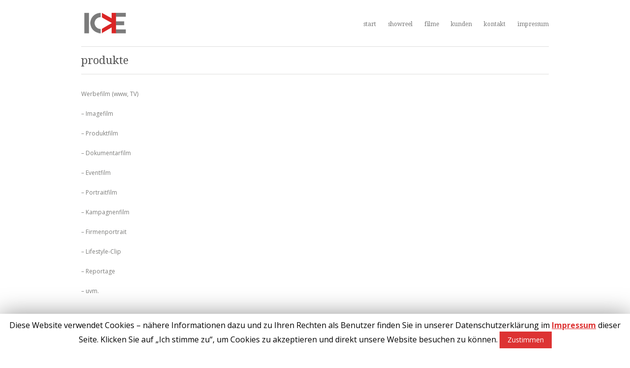

--- FILE ---
content_type: text/html; charset=UTF-8
request_url: http://ickefilm.de/home/162-2/
body_size: 19744
content:
<!DOCTYPE html>
<html lang="de">

<head>
	<meta http-equiv="Content-Type" content="text/html; charset=UTF-8" />
	<title>ICKEfilm  &raquo; produkte</title>
	<meta name="viewport" content="width=device-width, initial-scale = 1.0, maximum-scale=1.0, user-scalable=no" />
	<link rel="stylesheet" type="text/css" href="http://fonts.googleapis.com/css?family=Droid+Sans:regular,bold" />
	<link rel="stylesheet" type="text/css" href="http://fonts.googleapis.com/css?family=Droid+Serif:regular,bold" />
							<link rel="stylesheet" type="text/css" href="http://fonts.googleapis.com/css?family=Raleway:regular,italic,bold,bolditalic" />
				<link rel="stylesheet" type="text/css" href="http://fonts.googleapis.com/css?family=Open+Sans:regular,italic,bold,bolditalic" />
				<link rel="stylesheet" type="text/css" href="http://fonts.googleapis.com/css?family=Codystar:regular,italic,bold,bolditalic" />
				<link rel="stylesheet" type="text/css" href="http://fonts.googleapis.com/css?family=Raleway:regular,italic,bold,bolditalic" />
	
	<link rel="alternate" type="application/rss+xml" title="ICKEfilm RSS Feed" href="http://ickefilm.de/feed/" />
	<link rel="alternate" type="application/atom+xml" title="ICKEfilm Atom Feed" href="http://ickefilm.de/feed/atom/" />
	<link rel="pingback" href="http://ickefilm.de/wordpress/xmlrpc.php" />

			<link rel="shortcut icon" href="http://ickefilm.de/wordpress/wp-content/uploads/2015/04/ICKE_favicon.jpg" />
	
	
	<link rel='dns-prefetch' href='//vjs.zencdn.net' />
<link rel='dns-prefetch' href='//s.w.org' />
		<script type="text/javascript">
			window._wpemojiSettings = {"baseUrl":"https:\/\/s.w.org\/images\/core\/emoji\/11\/72x72\/","ext":".png","svgUrl":"https:\/\/s.w.org\/images\/core\/emoji\/11\/svg\/","svgExt":".svg","source":{"concatemoji":"http:\/\/ickefilm.de\/wordpress\/wp-includes\/js\/wp-emoji-release.min.js?ver=5.0.22"}};
			!function(e,a,t){var n,r,o,i=a.createElement("canvas"),p=i.getContext&&i.getContext("2d");function s(e,t){var a=String.fromCharCode;p.clearRect(0,0,i.width,i.height),p.fillText(a.apply(this,e),0,0);e=i.toDataURL();return p.clearRect(0,0,i.width,i.height),p.fillText(a.apply(this,t),0,0),e===i.toDataURL()}function c(e){var t=a.createElement("script");t.src=e,t.defer=t.type="text/javascript",a.getElementsByTagName("head")[0].appendChild(t)}for(o=Array("flag","emoji"),t.supports={everything:!0,everythingExceptFlag:!0},r=0;r<o.length;r++)t.supports[o[r]]=function(e){if(!p||!p.fillText)return!1;switch(p.textBaseline="top",p.font="600 32px Arial",e){case"flag":return s([55356,56826,55356,56819],[55356,56826,8203,55356,56819])?!1:!s([55356,57332,56128,56423,56128,56418,56128,56421,56128,56430,56128,56423,56128,56447],[55356,57332,8203,56128,56423,8203,56128,56418,8203,56128,56421,8203,56128,56430,8203,56128,56423,8203,56128,56447]);case"emoji":return!s([55358,56760,9792,65039],[55358,56760,8203,9792,65039])}return!1}(o[r]),t.supports.everything=t.supports.everything&&t.supports[o[r]],"flag"!==o[r]&&(t.supports.everythingExceptFlag=t.supports.everythingExceptFlag&&t.supports[o[r]]);t.supports.everythingExceptFlag=t.supports.everythingExceptFlag&&!t.supports.flag,t.DOMReady=!1,t.readyCallback=function(){t.DOMReady=!0},t.supports.everything||(n=function(){t.readyCallback()},a.addEventListener?(a.addEventListener("DOMContentLoaded",n,!1),e.addEventListener("load",n,!1)):(e.attachEvent("onload",n),a.attachEvent("onreadystatechange",function(){"complete"===a.readyState&&t.readyCallback()})),(n=t.source||{}).concatemoji?c(n.concatemoji):n.wpemoji&&n.twemoji&&(c(n.twemoji),c(n.wpemoji)))}(window,document,window._wpemojiSettings);
		</script>
		<style type="text/css">
img.wp-smiley,
img.emoji {
	display: inline !important;
	border: none !important;
	box-shadow: none !important;
	height: 1em !important;
	width: 1em !important;
	margin: 0 .07em !important;
	vertical-align: -0.1em !important;
	background: none !important;
	padding: 0 !important;
}
</style>
<link rel='stylesheet' id='wp-block-library-css'  href='http://ickefilm.de/wordpress/wp-includes/css/dist/block-library/style.min.css?ver=5.0.22' type='text/css' media='all' />
<link rel='stylesheet' id='cforms2-css'  href='http://ickefilm.de/wordpress/wp-content/plugins/cforms2/styling/cforms.css?ver=14.14' type='text/css' media='all' />
<link rel='stylesheet' id='cookie-law-info-css'  href='http://ickefilm.de/wordpress/wp-content/plugins/cookie-law-info/public/css/cookie-law-info-public.css?ver=1.8.2' type='text/css' media='all' />
<link rel='stylesheet' id='cookie-law-info-gdpr-css'  href='http://ickefilm.de/wordpress/wp-content/plugins/cookie-law-info/public/css/cookie-law-info-gdpr.css?ver=1.8.2' type='text/css' media='all' />
<link rel='stylesheet' id='videojs-plugin-css'  href='http://ickefilm.de/wordpress/wp-content/plugins/videojs-html5-video-player-for-wordpress/plugin-styles.css?ver=5.0.22' type='text/css' media='all' />
<link rel='stylesheet' id='videojs-css'  href='//vjs.zencdn.net/4.5/video-js.css?ver=5.0.22' type='text/css' media='all' />
<link rel='stylesheet' id='hero-style-css'  href='http://ickefilm.de/wordpress/wp-content/themes/herothemetrust/style.css?ver=5.0.22' type='text/css' media='all' />
<link rel='stylesheet' id='superfish-css'  href='http://ickefilm.de/wordpress/wp-content/themes/herothemetrust/css/superfish.css?ver=1.4.8' type='text/css' media='all' />
<link rel='stylesheet' id='slideshow-css'  href='http://ickefilm.de/wordpress/wp-content/themes/herothemetrust/css/flexslider.css?ver=1.8' type='text/css' media='all' />
<link rel='stylesheet' id='simple-social-icons-font-css'  href='http://ickefilm.de/wordpress/wp-content/plugins/simple-social-icons/css/style.css?ver=3.0.1' type='text/css' media='all' />
<script type='text/javascript' src='http://ickefilm.de/wordpress/wp-includes/js/jquery/jquery.js?ver=1.12.4'></script>
<script type='text/javascript' src='http://ickefilm.de/wordpress/wp-includes/js/jquery/jquery-migrate.min.js?ver=1.4.1'></script>
<script type='text/javascript'>
/* <![CDATA[ */
var cforms2_ajax = {"url":"http:\/\/ickefilm.de\/wordpress\/wp-admin\/admin-ajax.php","nonces":{"submitcform":"a1ac4dbbc9"}};
/* ]]> */
</script>
<script type='text/javascript' src='http://ickefilm.de/wordpress/wp-content/plugins/cforms2/js/cforms.js?ver=14.14'></script>
<script type='text/javascript'>
/* <![CDATA[ */
var Cli_Data = {"nn_cookie_ids":[],"cookielist":[]};
var log_object = {"ajax_url":"http:\/\/ickefilm.de\/wordpress\/wp-admin\/admin-ajax.php"};
/* ]]> */
</script>
<script type='text/javascript' src='http://ickefilm.de/wordpress/wp-content/plugins/cookie-law-info/public/js/cookie-law-info-public.js?ver=1.8.2'></script>
<script type='text/javascript' src='http://ickefilm.de/wordpress/wp-content/plugins/simple-social-icons/svgxuse.js?ver=1.1.21'></script>
<link rel='https://api.w.org/' href='http://ickefilm.de/wp-json/' />
<meta name="generator" content="WordPress 5.0.22" />
<link rel="canonical" href="http://ickefilm.de/home/162-2/" />
<link rel='shortlink' href='http://ickefilm.de/?p=162' />
<link rel="alternate" type="application/json+oembed" href="http://ickefilm.de/wp-json/oembed/1.0/embed?url=http%3A%2F%2Fickefilm.de%2Fhome%2F162-2%2F" />
<link rel="alternate" type="text/xml+oembed" href="http://ickefilm.de/wp-json/oembed/1.0/embed?url=http%3A%2F%2Fickefilm.de%2Fhome%2F162-2%2F&#038;format=xml" />

	<style type='text/css'>
		.vjs-default-skin { color: #7b7b7b }
		.vjs-default-skin .vjs-play-progress, .vjs-default-skin .vjs-volume-level { background-color: #da2525 }
		.vjs-default-skin .vjs-control-bar, .vjs-default-skin .vjs-big-play-button { background: rgba(255,255,255,0.7) }
		.vjs-default-skin .vjs-slider { background: rgba(255,255,255,0.2333333333333333) }
	</style>
		
		<script type="text/javascript"> document.createElement("video");document.createElement("audio");document.createElement("track"); </script>
		<meta name="generator" content=" " />

<style type="text/css" media="screen">

	h1, h2, h3, h4, h5, h6 { font-family: 'Raleway'; }
	body { font-family: 'Open Sans'; }
	#homeBanner h2 { font-family: 'Codystar'; }
	#homeBanner p { font-family: 'Raleway'; }

	#bannerText { top: 240px; }

	blockquote, address {
		border-left: 5px solid #da2525;
	}
	#filterNav .selected, #filterNav a.selected:hover, #content .project.small .inside {
		background-color: #da2525;
	}

#mainNav ul a, #mainNav ul li.sfHover ul a { color: #7b7b7b !important;	}
	#mainNav ul li.current a,
	#mainNav ul li.current-cat a,
	#mainNav ul li.current_page_item a,
	#mainNav ul li.current-menu-item a,
	#mainNav ul li.current-post-ancestor a,
	.single-post #mainNav ul li.current_page_parent a,
	#mainNav ul li.current-category-parent a,
	#mainNav ul li.current-category-ancestor a,
	#mainNav ul li.current-portfolio-ancestor a,
	#mainNav ul li.current-projects-ancestor a {
		color: #da2525 !important;
	}
	#mainNav ul li.sfHover a,
	#mainNav ul li a:hover,
	#mainNav ul li:hover {
		color: #da2525 !important;
	}
	#mainNav ul li.sfHover ul a:hover { color: #da2525 !important;}

a { color: #da2525;}
a:hover {color: #aa9862;}
.button, #searchsubmit, input[type="submit"] {background-color: #7b7b7b !important;}
.button:hover, #searchsubmit:hover, input[type="submit"]:hover {background-color: #595959 !important;}

	#homeBanner {
		background-color: #5b5b5b;
	}

	#homeBanner {
		background-image: url(http://ickefilm.de/wordpress/wp-content/uploads/2015/04/BG_MH_2019_neu_h.jpg);
		background-repeat:no-repeat;
		background-attachment:fixed;
		background-position:center top;
	}


</style>

<!--[if IE 7]>
<link rel="stylesheet" href="http://ickefilm.de/wordpress/wp-content/themes/herothemetrust/css/ie7.css" type="text/css" media="screen" />
<![endif]-->
<!--[if IE 8]>
<link rel="stylesheet" href="http://ickefilm.de/wordpress/wp-content/themes/herothemetrust/css/ie8.css" type="text/css" media="screen" />
<![endif]-->
<!--[if IE]><script src="http://html5shiv.googlecode.com/svn/trunk/html5.js"></script><![endif]-->


<script>
  (function(i,s,o,g,r,a,m){i['GoogleAnalyticsObject']=r;i[r]=i[r]||function(){
  (i[r].q=i[r].q||[]).push(arguments)},i[r].l=1*new Date();a=s.createElement(o),
  m=s.getElementsByTagName(o)[0];a.async=1;a.src=g;m.parentNode.insertBefore(a,m)
  })(window,document,'script','//www.google-analytics.com/analytics.js','ga');

  ga('create', 'UA-62111965-1', 'auto');
  ga('send', 'pageview');

</script>

		<script type="text/javascript">
			var cli_flush_cache=2;
		</script>
		<style type="text/css" id="custom-background-css">
body.custom-background { background-color: #ffffff; }
</style>
</head>

<body class="page-template-default page page-id-162 page-child parent-pageid-74 custom-background " >

<div id="container">
<div id="header">
	<div class="inside clearfix">

				<div id="logo">
					<h1 class="logo"><a href="http://ickefilm.de"><img src="http://ickefilm.de/wordpress/wp-content/uploads/2015/04/ICKE_Logo_51.jpg" alt="ICKEfilm" /></a></h1>
				</div>

		<div id="mainNav" class="clearfix">
			<div class="menu-main-menu-container"><ul id="menu-main-menu" class="sf-menu"><li id="menu-item-269" class="menu-item menu-item-type-post_type menu-item-object-page menu-item-home current-page-ancestor menu-item-269"><a href="http://ickefilm.de/">start</a></li>
<li id="menu-item-356" class="menu-item menu-item-type-post_type menu-item-object-page menu-item-356"><a href="http://ickefilm.de/showreel/">showreel</a></li>
<li id="menu-item-273" class="menu-item menu-item-type-post_type menu-item-object-page menu-item-273"><a href="http://ickefilm.de/einblicke/">filme</a></li>
<li id="menu-item-270" class="menu-item menu-item-type-post_type menu-item-object-page menu-item-270"><a href="http://ickefilm.de/kunden/">kunden</a></li>
<li id="menu-item-271" class="menu-item menu-item-type-post_type menu-item-object-page menu-item-271"><a href="http://ickefilm.de/kontakt/">kontakt</a></li>
<li id="menu-item-272" class="menu-item menu-item-type-post_type menu-item-object-page menu-item-272"><a href="http://ickefilm.de/impressum/">impressum</a></li>
</ul></div>		</div>
	</div>

	</div>

<div class="wrap">
<div id="main" class="clearfix">
	
		
				<div id="pageHead">
			<h1>produkte</h1>
										
		</div>
			
				 
		<div id="content" class="twoThirds clearfix">
						    
			    <div class="clearfix post-162 page type-page status-publish hentry">						
					<p>Werbefilm (www, TV)</p>
<p>&#8211; Imagefilm</p>
<p>&#8211; Produktfilm</p>
<p>&#8211; Dokumentarfilm</p>
<p>&#8211; Eventfilm</p>
<p>&#8211; Portraitfilm</p>
<p>&#8211; Kampagnenfilm</p>
<p>&#8211; Firmenportrait</p>
<p>&#8211; Lifestyle-Clip</p>
<p>&#8211; Reportage</p>
<p>&#8211; uvm.</p>
				
				</div>				
				


			
								    	
		</div>
		
		<div id="sidebar" class="clearfix">
	
		
    
		  		
    
	</div><!-- end sidebar -->		
	
	</div>
	</div>
	<div id="footer" >
		<div class="inside">
		<div class="main clearfix">
		
			
				</div><!-- end footer main -->

		<div class="secondary clearfix">
									<div class="left"><p>&copy; 2026 <a href="http://ickefilm.de"><strong>ICKEfilm</strong></a> All Rights Reserved.</p></div>
			<div class="right"><p>Mathias Klötzler // +49-177-643 09 39 // mathi@ickefilm.de</p></div>
		</div><!-- end footer secondary-->
		</div><!-- end footer inside-->
	</div><!-- end footer -->
</div><!-- end container -->
<div id="cookie-law-info-bar"><span>Diese Website verwendet Cookies – nähere Informationen dazu und zu Ihren Rechten als Benutzer finden Sie in unserer Datenschutzerklärung im <a href='http://ickefilm.de/impressum/' id="CONSTANT_OPEN_URL"  class="cli-plugin-main-link"  style="display:inline-block;" >Impressum</a> dieser Seite. Klicken Sie auf „Ich stimme zu“, um Cookies zu akzeptieren und direkt unsere Website besuchen zu können. <a  data-cli_action="accept" id="cookie_action_close_header"  class="medium cli-plugin-button cli-plugin-main-button cookie_action_close_header cli_action_button" style="display:inline-block; ">Zustimmen</a></span></div><div id="cookie-law-info-again" style="display:none;"><span id="cookie_hdr_showagain">Privacy & Cookies Policy</span></div><div class="cli-modal" id="cliSettingsPopup" tabindex="-1" role="dialog" aria-labelledby="cliSettingsPopup" aria-hidden="true">
  <div class="cli-modal-dialog" role="document">
    <div class="cli-modal-content cli-bar-popup">
      <button type="button" class="cli-modal-close" id="cliModalClose">
        <svg class="" viewBox="0 0 24 24"><path d="M19 6.41l-1.41-1.41-5.59 5.59-5.59-5.59-1.41 1.41 5.59 5.59-5.59 5.59 1.41 1.41 5.59-5.59 5.59 5.59 1.41-1.41-5.59-5.59z"></path><path d="M0 0h24v24h-24z" fill="none"></path></svg>
      </button>
      <div class="cli-modal-body">
        <div class="cli-container-fluid cli-tab-container">
    <div class="cli-row">
        <div class="cli-col-12 cli-align-items-stretch cli-px-0">
            <div class="cli-privacy-overview">
                                                   
                <div class="cli-privacy-content">
                    <div class="cli-privacy-content-text"></div>
                </div>
                <a class="cli-privacy-readmore" data-readmore-text="Mehr anzeigen" data-readless-text="Weniger anzeigen"></a>            </div>
        </div>  
        <div class="cli-col-12 cli-align-items-stretch cli-px-0 cli-tab-section-container">
            <div class="cli-tab-section cli-privacy-tab">
                <div class="cli-tab-header">
                    <a class="cli-nav-link cli-settings-mobile" >
                                            </a>
                </div>
                <div class="cli-tab-content">
                    <div class="cli-tab-pane cli-fade">
                        <p></p>
                    </div>
                </div>

            </div>
              
                            <div class="cli-tab-section">
                    <div class="cli-tab-header">
                        <a class="cli-nav-link cli-settings-mobile" data-target="necessary" data-toggle="cli-toggle-tab" >
                            Notwendig 
                        </a>
                    
                    <span class="cli-necessary-caption">immer aktiv</span>                     </div>
                    <div class="cli-tab-content">
                        <div class="cli-tab-pane cli-fade" data-id="necessary">
                            <p></p>
                        </div>
                    </div>
                </div>
              
                       
        </div>
    </div> 
</div> 
      </div>
    </div>
  </div>
</div>
<div class="cli-modal-backdrop cli-fade cli-settings-overlay"></div>
<div class="cli-modal-backdrop cli-fade cli-popupbar-overlay"></div>
<script type="text/javascript">
  /* <![CDATA[ */
  cli_cookiebar_settings='{"animate_speed_hide":"500","animate_speed_show":"500","background":"#FFF","border":"#b1a6a6c2","border_on":false,"button_1_button_colour":"#dd3333","button_1_button_hover":"#b12929","button_1_link_colour":"#ffffff","button_1_as_button":true,"button_1_new_win":false,"button_2_button_colour":"#333","button_2_button_hover":"#292929","button_2_link_colour":"#dd3333","button_2_as_button":false,"button_2_hidebar":false,"button_3_button_colour":"#000","button_3_button_hover":"#000000","button_3_link_colour":"#fff","button_3_as_button":true,"button_3_new_win":false,"button_4_button_colour":"#000","button_4_button_hover":"#000000","button_4_link_colour":"#fff","button_4_as_button":true,"font_family":"inherit","header_fix":true,"notify_animate_hide":true,"notify_animate_show":false,"notify_div_id":"#cookie-law-info-bar","notify_position_horizontal":"right","notify_position_vertical":"bottom","scroll_close":false,"scroll_close_reload":false,"accept_close_reload":false,"reject_close_reload":false,"showagain_tab":false,"showagain_background":"#fff","showagain_border":"#000","showagain_div_id":"#cookie-law-info-again","showagain_x_position":"100px","text":"#000","show_once_yn":false,"show_once":"10000","logging_on":false,"as_popup":false,"popup_overlay":true,"bar_heading_text":"","cookie_bar_as":"banner","popup_showagain_position":"bottom-right","widget_position":"left"}';
  /* ]]> */
</script><style type="text/css" media="screen"></style><script type='text/javascript' src='http://ickefilm.de/wordpress/wp-includes/js/comment-reply.min.js?ver=5.0.22'></script>
<script type='text/javascript' src='http://ickefilm.de/wordpress/wp-content/themes/herothemetrust/js/superfish.js?ver=1.4.8'></script>
<script type='text/javascript' src='http://ickefilm.de/wordpress/wp-content/themes/herothemetrust/js/jquery.fitvids.js?ver=1.0'></script>
<script type='text/javascript' src='http://ickefilm.de/wordpress/wp-content/themes/herothemetrust/js/jquery.fittext.js?ver=1.0'></script>
<script type='text/javascript' src='http://ickefilm.de/wordpress/wp-content/themes/herothemetrust/js/jquery.flexslider-min.js?ver=1.8'></script>
<script type='text/javascript' src='http://ickefilm.de/wordpress/wp-content/themes/herothemetrust/js/theme_trust.js?ver=1.0'></script>
<script type='text/javascript' src='http://ickefilm.de/wordpress/wp-includes/js/wp-embed.min.js?ver=5.0.22'></script>
</body>
</html>

--- FILE ---
content_type: text/css
request_url: http://ickefilm.de/wordpress/wp-content/themes/herothemetrust/style.css?ver=5.0.22
body_size: 35354
content:
/*
Theme Name: Hero
Theme URI: http://themetrust.com/themes/hero
Description: A Minimal Portfolio Theme
Version: 1.1.0
Author: Theme Trust
Author URI: http://themetrust.com
Tags: portfolio, responsive, blog, clean, minimal, white, two-columns, threaded-comments, translation-ready, custom-menus

TABLE OF CONTENTS

01 - Reset
02 - Global
03 - General Layout
04 - Header
05 - Content
06 - Slideshow
07 - Sidebar
08 - Widgets
09 - Comments
10 - Pagination
11 - Footer
12 - Media Queries
*/

/* /////////////////////////////////////////////////////////////////////
//  01 - Reset
/////////////////////////////////////////////////////////////////////*/

html, body, div, span, applet, object, iframe,
h1, h2, h3, h4, h5, h6, p, blockquote, pre,
a, abbr, acronym, address, big, cite, code,
del, dfn, em, font, img, ins, kbd, q, s, samp,
small, strike, strong, sub, sup, tt, var,
b, u, i, center,
dl, dt, dd, ol, ul, li,
fieldset, form, label, legend,
table, caption, tbody, tfoot, thead, tr, th, td {
	margin: 0;
	padding: 0;
	border: 0;
	vertical-align: baseline;
	background: transparent;
}



body {
	line-height: 1;
}
h1, h2, h3, h4, h5, h6 {
	clear: both;
}
ul {
	list-style: none;
}

blockquote {
	quotes: none;
}
blockquote:before, blockquote:after {
	content: '';
	content: none;
}
del {
	text-decoration: line-through;
}
table {
	border-collapse: collapse;
	border-spacing: 0;
}
a img { border: none; }

a, a:focus, a:visited, a:active { border: 0; }

img { display: block; }

input[type="submit"]::-moz-focus-inner {border:0;}
input[type="submit"]::-webkit-focus-inner {border:0;}

.homeSection img,
.post p img,
.page p img,
.project p img,
.postThumb,
div.wp-caption img {
	max-width: 100% !important;
	height: auto;
}

.wp-caption {
	max-width: auto !important;
}

.wp-caption-text {
	padding: 5px 0 0 0;
	font-style: italic;
    font-size: 14px;
    text-align: left;
}

/**** Isotope Filtering ****/

.isotope-item {
  z-index: 2;
}

.isotope-hidden.isotope-item {
  pointer-events: none;
  z-index: 1;
}

/**** Isotope CSS3 transitions ****/

.isotope,
.isotope .isotope-item {
  -webkit-transition-duration: 0.8s;
}

/* End: Recommended Isotope styles */


/* /////////////////////////////////////////////////////////////////////
//  02 - Global
/////////////////////////////////////////////////////////////////////*/

body {
	font-size: 100%;
	font-family: "Droid Sans", "Helvetica Neue", Helvetica, Arial, sans-serif;
	width:auto; height:auto;
	padding: 0 0 0 0;
	margin: 0;
	color: #7d7d7b;
	background-color: #1b1b1b;
}

p {
	line-height: 1.7em;
	font-size: .75em;
	margin: 0 0 20px 0;
}

ul {
	list-style: none;
	margin: 0;
	padding: 0;
}

li {
	margin: 0 0 0 0;
	padding: 0;
}

img {
	margin: 0;
}

img.left {
	margin: 0 15px 15px 0;
	float: left;
}

a {
	text-decoration: none;
	outline: none;
}

a{
	color: #ccb676;
}

a:hover {
	color: #aa9862;
}

a img {
	border:none;
}

h1, h2, h3, h4, h5, h6{
	margin: 0 0 15px 0;
	font-weight: normal;
	color: #555555;
	font-family: "Droid Serif", "Georgia", serif;
}

blockquote, address {
	margin: 0 0 30px 0;
	padding: 0 30px 0 30px;
	font-style: italic;
	font-size: 1.2em;
	font-family: Georgia, Times, "Times New Roman", serif;
	border-left: 5px solid #ccb676;
}

code {
    font-family: "Courier New", Courier, serif;
	overflow: auto;
	padding: 2px;
	background: #fff;
}

pre code {
	background: none;
}

pre {
    margin: 0 0 20px;
	padding: 10px;
	background: #fff;
	overflow: auto;
	border: 1px solid #e4e4e4;
}

.left {
	float: left;
}

.right {
	float: right;
}

.meta {
	color: #b0b0ad;
}

.meta a{
	color: #7d7d7b !important;
}

.meta a:hover{
	color: #b0b0ad !important;
}

input[type="text"], textarea {
	background-color: #fafafa;
	padding: 10px;
	font-family: "Droid Sans", "Helvetica Neue", Helvetica, Arial, sans-serif;
	-webkit-border-radius: 5px;
	-moz-border-radius: 5px;
	border-radius: 5px;
	color: #6a6a6a;
	border: 1px solid #ddd;
	background:	#fafafa url(images/field_bkg.png) repeat-x;
}

input[type="text"]:focus {outline: none; background-color: #f7f7f7;}
textarea:focus {outline: none; background-color: #f7f7f7;}

textarea { width: 80%; font-size: 13px;}



/* Clearfix ----------- */

/* Some clearfix code from HTML5 Boilerplate */
.clearfix:before, .clearfix:after {
	content: "\0020";
	display: block;
	height: 0;
	visibility: hidden;
}

.clearfix:after {
	clear: both;
}

.clearfix {
	zoom: 1;
}

a.action {
	font-style: italic;
}

/* //////////////////////////////////////////////////////////////////////
//  03 - General Layout
//////////////////////////////////////////////////////////////////////*/

#container {
	width: 100%;
	margin: 0 auto;
}

.wrap {
	background: #fff;
	padding-top: 1px;
}

.home.blog .wrap {
	padding-top: 30px;
}

#main {
	margin: 0 auto 20px;
	padding: 0 0 0px 0;
	max-width: 62.5em;
}

.home #main {
	border: none;
}

.home.page #content {
	padding-top: 0px !important;
}

#main.full {
	background: none;
}

#content {
	padding: 0 0 0 0;
	float: left;
	margin: 0 0px 0 0;
	position: relative;
	width: 62.5%;
}

#sidebar {
	width: 27.5%;
	float: right;
	margin: 0 2.5% 0 0;
	padding: 0 0 0 0;
}

#footer {
	width: 100%;
	margin: 0 auto;
}

.twoThirds {
	width: 62.5%;
}

.oneThird {
	width: 30%;
}

/*////////////////////////////////////////////////////////////////////////
//  04 - Header
///////////////////////////////////////////////////////////////////////*/

#header{
	width: 100%;
	position: relative;
	padding: 0 0 0 0;
	margin: 0 0 0 0!important;
	background: #fff;
}

#header .inside{
	max-width: 62.5em;
	margin: 0 auto;
	position: relative;
	padding: 20px 0 20px 0;
}

#logo {
	display: inline-block;
	margin: 0px 0 0 2.5%;
	float: left;
	padding: 0;
}

#logo h1 {
	margin: 0 !important;
	line-height: 1em !important;
	padding: 0 !important;
	font-size: 1.5em;
	font-weight: bold;
	color: #555555;
}

#header h1 {
	font-size: 1.5em;
	color: #555555;
	margin: 0;
}

#header h1 a, #header h1 a:hover{
	color: #555555 !important;
}


/* Top level navigation */

#mainNav{
	right: 2.5%;
	position:absolute; top:50%; height:20px; margin-top:-10px;
	display: inline-block;
}

#mainNav li{
	margin: 0 0 0 1.5em;
	display: inline-block;
	padding: 0;
}

#mainNav ul a{
	line-height: 25px;
	color: #8f8f8f;
	font-size: .75em;
	font-family: "Droid Serif", "Georgia", serif;
}

#mainNav ul ul a{
	line-height: 15px;
	font-weight: normal;
	border-top: none;
}


#mainNav ul li.current a,
#mainNav ul li.current-cat a,
#mainNav ul li.current_page_item a,
#mainNav ul li.current-menu-item a,
#mainNav ul li.current-post-ancestor a,
.single-post #mainNav ul li.current_page_parent a,
#mainNav ul li.current-category-parent a,
#mainNav ul li.current-category-ancestor a,
#mainNav ul li.current-portfolio-ancestor a,
#mainNav ul li.current-projects-ancestor a {
	text-decoration: none;
	color: #2e2e2e;
}

#mainNav ul li.sfHover a,
#mainNav ul li a:hover,
#mainNav ul li:hover {
	text-decoration: none;
	color: #2e2e2e;
}

/* Second level+ dropdowns */

#mainNav ul ul {
	padding: 20px 0px 0 0px !important;
	margin-top: -10px;
	background: #fff;
	border: 1px solid #dedede;
	-moz-box-shadow: 0 0px 6px rgba(0,0,0,0.1);
	-webkit-box-shadow: 0 0px 6px rgba(0,0,0,0.1);
	box-shadow: 0 0px 6px rgba(0,0,0,0.1);
}


#mainNav ul ul ul {
	padding-top: 20px !important;
	margin-left: -1.25em;
	margin-top: -5px;
}

#mainNav ul ul li {
	float: none;
	background: none;
	margin: 0 5px 10px 15px !important;
}

#mainNav ul ul li a {
	padding: 0px 0 10px 0;
	font-weight: normal;
	border: none !important;
}

#mainNav ul li.sfHover ul a { color: #7b7b7b!important; }

#mainNav ul li.sfHover ul a:hover { color: #fff!important; }

/** arrow **/

#mainNav .sf-menu a.sf-with-ul {
	position: relative;
	min-width:		1px;
}

.sf-sub-indicator {
	position: absolute;
	bottom: 0px;
	display: block;
	width: 100%;
	text-indent: -999em;
	overflow: hidden;
	z-index: 200;
	height: 40px;
}

.sfHover .sf-sub-indicator {

	bottom: -10px;
}

#mainNav .sf-menu li ul .sf-sub-indicator {
	display: none;
}

#mainNav .sf-menu li ul .sfHover .sf-sub-indicator {
	position: absolute;
	top: 0;
	right: -1px;
	left: none;
	display: block;
}

.sfHover a.sf-with-ul .sf-sub-indicator {
	height: 30px;
}

.children .sf-sub-indicator {
	display: none;
}


/*////////////////////////////////////////////////////////////////////
//  05 - Content
////////////////////////////////////////////////////////////////////*/

#content {
	margin: 0 0 20px 2.5%;
	padding: 0 0 0 0 !important;
	width: 62.5%;
	float: left;
}

#content .videoContainer {margin-top: -20px;}

#content.full {
	margin: 0 0 20px 2.5%;
	padding: 0 0 0 0 !important;
	width: 95%;
}

#content.full.grid {
	margin: 0 0 20px 0%;
}

.home #content.full, .page-template-page-home-php #content.full {
	width: 100%;
}

.home #main {
	padding-top: 30px;
}

.home.page-template-page-full-width-php #content.full {
	width: 95%;
}

#content.fullProjects{
	width: 100%;
}

#content.twoThirds .page {
	width: 99%;
}

#content .post {
	margin: 0 0 30px 0px;
	position: relative;
	background: transparent url(images/dotted_line.gif) bottom repeat-x;
	padding-bottom: 10px;
	min-height: 250px;
	width: 98%;
}

#content .post h1 {
	font-size: 1.2em;
}

.search #content .post {
	min-height: 50px;
}

.page #content .post {
	margin: 0 0 0px 0px;
	border: none;
}

.post .meta, .attachment .meta {
	margin: -5px 0 25px 0;
	padding: 0 0 0px 0;
	font-size: .75em;
	line-height: 1.5em;
}

#content .post.lastPost {
	background: none;
}

#content h1 a,
#content h2 a,
#content h3 a,
.widgetBox h3 a,
#slideshow .slideText h3 a,
#content h4 a,
#content h5 a{
	color: #555555;
}

#content h1 a:hover,
#content h2 a:hover,
#content h3 a:hover,
.widgetBox h3 a:hover,
#slideshow .slideText h3 a:hover,
#content h4 a:hover,
#content h5 a:hover{
	color: #a7a7a3 ;
}

#content .postThumb{
	margin: 0 0 20px 0 !important;
}


#pageHead {
	padding: 20px 0 20px 0;
	margin: 0 2.5% 30px 2.5%;
	border-top: 1px solid #dfdfde;
	border-bottom: 1px solid #dfdfde;
}

#pageHead h1 {
	font-size: 1.4em;
	line-height: .7em;
	padding: 0;
	margin-bottom: 0;
	display: block;
	color: #555555;
	font-family: "Droid Serif", "Georgia", serif;
}

#pageHead p {
	margin: 0!important;
	padding: 10px 0 0 0!important;
	color: #b2b2b2;
	line-height: 1em;
}

/*Home ------------------*/

#homeBanner {
	height: 450px;
	display: block;
	margin: 0px auto 0;
	width: 100%;
	position: relative;
	padding-top: 1px;
	overflow: hidden;
	background-color: #dddddd;
}

#bannerText {
	position: fixed;
	top: 250px;
	text-align: center;
	width: 100%;
}

#homeBanner h2{
	text-align: center;
	color:#fff;
	font-size: 64px;
	text-transform: uppercase;
	display: block;
	text-shadow: 0 0 8px rgba(0,0,0,.3);
	position: relative;
	margin: 0 auto 0px;
	padding: 0 0px;
	font-family: "Droid Sans", "Helvetica Neue", Helvetica, Arial, sans-serif;
}

#homeBanner p{
	text-align: center;
	color:#fff;
	font-family: "Droid Serif", "Georgia", serif;
	font-size: 20px;
	display: block;
	text-shadow: 0 0 8px rgba(0,0,0,.7);
	position: relative;
	margin: 1px auto 1px;
}

.homeSection {
	margin-bottom: 20px!important;
	width: 100%;
}

.homeSection h3 {
	font-size: 1em;
	margin: 0 auto 30px;
	clear: both;
	background: transparent url(images/line.gif) 0 center repeat-x;
	color: #555555;
	text-align: center;
	font-family: "Droid Serif", "Georgia", serif;
	width: 95%;
	text-transform: uppercase;
}

.homeSection h3 span {
	background: #fff;
	padding: 10px;
}

#content .page.small{
	width: 300px;
	min-height: 280px;
	display: block;
	margin: 0 0 25px 25px;
	padding-bottom: 0px;
	float: left;
	background: #fff;
	text-align: center;
}

#content .moreLink{
	display: block;
	font-family: "Droid Serif", "Georgia", serif;
}

#content .page.small .thumb{
	margin-bottom: 15px;

}

#content .page.small h2{
	font-size: 1em;
	line-height: 1.3em;
	font-family: "Droid Serif", Georgia, Times, "Times New Roman", serif;
}

#content .page.small p{
	margin: 0 20px 0px 20px;
}



/*Column Shortcodes------------------*/

.one_half{ width:48%; }
.one_third{ width:30%; }
.two_third{ width:65.33%; }
.one_half,.one_third,.two_third{ position:relative; margin-right:3%; float:left; }
.last{ margin-right:0 !important; clear:right; }
.clearboth {clear:both;display:block;font-size:0;height:0;line-height:0;width:100%;}


/*Buttons------------------*/

a.button, #footer a.button, #searchsubmit, input[type="submit"]  {

	background: #757575 ;
	display: inline-block;
	color: #fff;
	text-decoration: none;
	text-shadow: 0 1px 1px rgba(0,0,0,0.3);
	position: relative;
	cursor: pointer;
	font-weight: bold;
	padding: 5px 15px 5px;
	border: 1px solid rgba(0,0,0,.1);
	-webkit-border-radius: 15px;
	-moz-border-radius: 15px;
	border-radius: 15px;
	margin: 0 5px 0 0;
	line-height: normal !important;
}

a.button, #footer a.button {
	padding: 6px 15px 5px;
}

#searchsubmit {
	padding: 5px 15px 6px;
}

.button:hover, #footer a.button:hover, #searchsubmit:hover, input[type="submit"]:hover {
	background-color: #595959;
	color: #fff;
}

/*Projects------------------*/

#projects {
	margin: 0 0 0 0;
	width: 100%;
	padding: 0;
	float: left;
	display: block;
	position: relative;
}

#projects .thumbs {
	margin: 0 auto;
}

#content #projects li{
	padding: 0;
	background: none;
}

#content .project.small{
	width: 300px;
	height: 175px;
	display: block;
	margin: 0 0 25px 25px;
	opacity: 0;
	padding-bottom: 0px;
	cursor: pointer;
	float: left;
	position: relative;
	background-color: #dfdfdf;
}

#content .project.small .inside{
	background-color: #dc4e00;
}

#content .project.small a{
	position: relative;
	display: block;
}

#content .project.small .title {
	font-size: .75em;
	color: #7d7d7b;
	position: absolute;
	top: 50%;
	margin-top: -10px;
	text-align: center;
	width: 100%;
	display: none;
}

#content .project.small .title span{
	color: #fff;
	background-color: rgba(0,0,0, .2);
	padding: 7px;
	-webkit-border-radius: 3px;
	-moz-border-radius: 3px;
	border-radius: 3px;
	font-family: "Droid Serif", Georgia, Times, "Times New Roman", serif;
}

.projectNav {
	margin: -16px 0 0 0;
	padding-top: 0;
	float: right;
}

.projectNav a{
	display: inline-block !important;
	font-size: .75em;
	color: #7d7d7b;
}

.projectNav a:hover{
	color: #484848;
}

.projectNav div {
	float: left;
	margin-right: 20px;
}

#content .skillList{
	padding: 0!important;
	margin: 0 0 20px 0 !important;
}

.skillList li{
	background: none;
	margin: 0 5px 5px 0 !important;
	display: inline-block;
}

.skillList li span a{
	font-size: 1em;
	background: #f0f0f0;
	display: inline-block;
	color: #7d7d7b!important;
	text-decoration: none;
	position: relative;
	cursor: pointer;
	padding: 7px 8px 7px !important;
	border: none;
	-webkit-border-radius: 2px;
	-moz-border-radius: 2px;
	border-radius: 2px;
	line-height: 1em;
	text-transform: uppercase;
	font-family: "Droid Serif", Georgia, Times, "Times New Roman", serif;
}

.skillList li span a:hover{
	background: #6a6a6a;
	color: #fff !important;
}

/*Project Filter Navigation------------------*/
#content .filterWrap {
	text-align: center;
}

#content #filterNav{
	padding: 0!important;
	margin: 0 auto 20px auto!important;
	width: 95%;
}

#content #filterNav li{
	padding: 0px 0 0 0;
	background: none;
	margin: 0 8px 8px 0;
	display: inline-block;
}

#filterNav li a{
	font-size: 1em;
	background: #f0f0f0;
	display: inline-block;
	color: #7d7d7b!important;
	text-decoration: none;
	position: relative;
	cursor: pointer;
	padding: 7px 8px 7px !important;
	border: none;
	-webkit-border-radius: 2px;
	-moz-border-radius: 2px;
	border-radius: 2px;
	line-height: 1em;
	text-transform: uppercase;
	font-family: "Droid Serif", Georgia, Times, "Times New Roman", serif;
}

#filterNav li a:hover {
	background: #6a6a6a;
	color: #fff !important;
}

#filterNav .selected, #filterNav a.selected:hover {
	background: #6a6a6a;
	color: #fff !important;
}


/*Images------------------*/

#content .alignleft,
#content img.alignleft {
	display: inline;
	float: left;
	margin-right: 24px !important;
	margin-top: 4px;
}

#content .alignright,
#content img.alignright {
	display: inline;
	float: right;
	margin-left: 24px;
	margin-top: 4px;
}

#content .aligncenter,
#content img.aligncenter {
	clear: both;
	display: block;
	margin-left: auto;
	margin-right: auto;
}

#content img.alignleft,
#content img.alignright,
#content img.aligncenter {
	margin-bottom: 12px;
}

/*Gallery------------------*/

.gallery {
	padding-top: 15px;
	margin-bottom: 25px!important;
}

.gallery-item {
	margin-top: 0px!important;
	margin-bottom: 25px!important;
}

.gallery img {
	border: none!important;
}

/*Lists------------------*/

#content ul{
	margin:  0 0 25px 20px;
	list-style-type: disc;
}

#content ul li{
	margin: 0 0 10px 0;
	line-height: 1.4em;
	font-size: .75em;
}

#content ol li{
	margin: 0 0 10px 0;
	line-height: 1.4em;
}

#content ol{
	margin: 0 0 20px 20px;
}

#content ul ul, #content ol ul, #content ul ol, #content ol ol {
	padding-top: 10px;
}

#content ul ul li, #content ol ul li, #content ul ol li, #content ol ol li{
	font-size: 1em !important;
}

/*////////////////////////////////////////////////////////////////////
//  06 - Slideshow
////////////////////////////////////////////////////////////////////*/

.slideshow {
	margin: 0 3% 0 3%;
	position: relative;
}

.home.blog .slideshow {
	margin-bottom: 30px;
}

#content .flexslider {
	margin: 0 0 15px 0 !important;
}

.slideshow li, #content .flexslider li, #content .flexslider ol {
	list-style: none !important;
	list-style-type: none !important;
}

#content .flexslider ol {
	padding-bottom: 5px !important;
	margin-bottom: 0 !important;
}

#content .flexslider .slides {
	margin: 0;
}

/* FlexSlider Theme------------------*/

.flexslider {  min-height: 100px; border: 0 !important; margin: 0 0 15px 0!important; padding: 0 0 1px 0 !important; background: transparent; border: none; position: relative; -webkit-border-radius: 0 !important; -moz-border-radius: 0 !important; -o-border-radius: 0!important; border-radius: 0!important; box-shadow: none !important; -webkit-box-shadow: none!important; -moz-box-shadow: none!important; -o-box-shadow: none!important; zoom: 1;}
.flexslider .slides li{	margin-bottom: 0 !important; }
.flexslider .slides li p{ margin: 0 !important; }
.flexslider .slides > li {position: relative;}
/* Suggested container for "Slide" animation setups. Can replace this with your own, if you wish */
.flex-container {zoom: 1; position: relative;}
.flexslider .slides img { height: auto;}
.flex-direction-nav, .flex-control-nav, .flex-caption { margin-bottom:0 !important;}

/* Caption style */
/* IE rgba() hack */
.flex-caption {background:none; -ms-filter:progid:DXImageTransform.Microsoft.gradient(startColorstr=#4C000000,endColorstr=#4C000000);
filter:progid:DXImageTransform.Microsoft.gradient(startColorstr=#4C000000,endColorstr=#4C000000); zoom: 1;}
.flex-caption {display: inline-block; width: auto; padding: 2%; position: absolute; left: 0; bottom: 0; background: rgba(0,0,0,.5); color: #fff; font-size: .9em !important; line-height: 1.3em;}
.flex-caption p {font-size: .9em !important; margin-bottom: 0;}

/* Direction Nav */

.flex-direction-nav {
	position: absolute;
	width: 100%;
	margin: 0 !important;
	left: 0;
	top: 50%;
}

.flex-direction-nav li a {
	-webkit-transition: none; -moz-transition: none; transition: none;
	-webkit-transition: opacity .5s ease; -moz-transition: opacity .5s ease; transition: opacity .5s ease;
}
.flex-direction-nav li a { z-index: 100; width: 30px!important; height: 30px; margin: -20px 0 0; display: block; background: url(images/flexslider/direction_nav.png) no-repeat 0 0; position: absolute; top: 50%; cursor: pointer; text-indent: -9999px;}
.flex-direction-nav li a.flex-next {background-position: -30px 0; right: 20px !important;}
.single-product .flex-direction-nav li a.flex-next {right: -5px !important;}
.flex-direction-nav li a.flex-next:hover {background-position: -30px -30px;}
.flex-direction-nav li a.flex-prev {background-position: 0 0; left: 20px !important; }
.flex-direction-nav li a.flex-prev:hover {background-position: 0 -30px; }
.flex-direction-nav li a.disabled {opacity: .3; filter:alpha(opacity=30); cursor: default;}

/* Control Nav */
.flex-control-nav {position: absolute !important; bottom: 20px !important; right: 3% !important; width: auto !important; }
.flex-control-nav li {margin: 0 0 0 5px !important; display: inline-block !important; zoom: 1; *display: inline !important;}
.flex-control-nav li:first-child {margin: 0 !important;}
.flex-control-nav li a {width: 13px !important; height: 13px !important; display: block !important; background: rgba(255,255,255,0.3) !important; cursor: pointer; text-indent: -9999px; box-shadow: inset 0 0 1px rgba(0,0,0,0.3) !important;}
.flex-control-nav li a:hover {background: rgba(255,255,255,0.7) !important;}
.flex-control-nav li a.flex-active {background: rgba(255,255,255,0.7) !important; cursor: default !important;}




/*////////////////////////////////////////////////////////////////////
//  07 - Sidebar
////////////////////////////////////////////////////////////////////*/

#sidebar {
	margin-right: 2.5%;
}

.sidebarBox {
	position: relative;
	margin: 0 0 30px 0;
}

#sidebar p {
	margin-bottom: 12px;
}

#sidebar li {
	font-size: .75em;
}

#sidebar .avatar {
	float: left;
	margin: 0 20px 15px 0 !important;
	padding-top: 3px;
}

/*/////////////////////////////////////////////////////////////////////
//  08 - Widgets
////////////////////////////////////////////////////////////////////*/

#footer .widgetBox a, #sidebar .widgetBox a {
	line-height: 1.5em;
}

#footer .widgetBox {
	float: left;
	margin-left: 25px;
	margin-bottom: 30px;
}


#sidebar .widgetBox {
	margin-bottom: 30px !important;
}

#sidebar .widgetBox h3,
#footer .widgetBox h3{
	font-size: .75em;
	font-weight: bold;
	color: #606060;
	font-family: "Droid Serif", Georgia, Times, "Times New Roman", serif;
}

#sidebar .widgetBox .meta,
#footer .widgetBox .meta {
	font-style: italic;
}

#sidebar ul, #footer ul {
	margin: 0 0 0 0;
	padding: 0px 0 0 0;
	line-height: 1em;
	background: none;
	position: relative;
}

#sidebar ul li, #footer ul li {
	padding: 0px 0 0px 0;
	margin: 0 0 10px 0;
	line-height: 1em;
	background: none;
	font-size: .75em;
}

#sidebar ul li p, #footer ul li p{
	line-height: 1.3em;
	margin: 0;
}

#sidebar ul li h2, #footer ul li h2{
	font-size: 13px;
	margin: 0 0 0px 0 ;
	padding: 0 !important;
	line-height: 1em;
	font-weight: normal;
}

#sidebar .widget_nav_menu ul,
#footer .widget_nav_menu ul,
#sidebar .widget_pages ul,
#footer .widget_pages ul,
#sidebar .widget_categories ul,
#footer .widget_categories ul {
	background: none;
	margin: 0;
	padding: 0;
	border: none;
}

#sidebar .widget_nav_menu li,
#footer .widget_nav_menu li,
#sidebar .widget_pages li,
#footer .widget_pages li,
#sidebar .widget_categories li,
#footer .widget_categories li {
	padding: 0 0 0 0;
	margin: 10px 0 0 0;
	border: none;
}



/*Search------------------*/

.widget_search {
	display: block;
	padding: 0 !important;
}

.widget_search h3 {
	display: none;
}

.widget_search:after {
    content: " ";
    display: block;
    clear: both;
    visibility: hidden;
    line-height: 0;
    height: 0;
}

html[xmlns] .widget_search {
    display: block;
}

* html .widget_search {
    height: 1%;
}

#s {
	margin: 0 0px 0 0;
	padding: 7px .7em 7px .7em !important;
	line-height: normal!important;
	width: 85%;
	color: #9a9a9a;
}

#searchsubmit{
	font-size: 11px !important;
	margin: 0 !important;
	border-left: none;
	-webkit-border-bottom-left-radius: 0px;
	-webkit-border-top-left-radius: 0px;
	-moz-border-radius-bottomleft: 0px;
	-moz-border-radius-topleft: 0px;
	border-bottom-left-radius: 0px;
	border-top-left-radius: 0px;
	float: right;
	border: none;
	height: 30px;
	-moz-box-shadow: none;
	-webkit-box-shadow: none;
	box-shadow: none;
	background-position: 0 -1px;

}


/*Recent Posts Widget------------------*/

#sidebar .ttrust_recent_posts .meta,
#footer .ttrust_recent_posts .meta {
	margin: 0 0 0 0 !important;
	display: block;
	padding: 3px 0 0 0;
	color: #444443;
}

#sidebar .ttrust_recent_posts .title,
#footer .ttrust_recent_posts .title {
	font-size: 13px !important;
	margin-bottom: 2px;
}

#sidebar .ttrust_recent_posts .title,
#footer .ttrust_recent_posts .title {
	line-height: 1.1em;
}

.ttrust_recent_posts .firstPost p{
	margin-bottom: 10px;
}

.secondaryPost {
	padding: 10px 0 0px 0;
}

.ttrust_recent_posts .thumb{
	float: left;
	margin: 0 12px 0 0;
	padding: 3px;
	background: #f0f0f0;
	border: 1px solid #e1e1e1;
}

.ttrust_recent_posts li {
	margin-bottom: 20px !important;
	border: none;
	display: block;
}


/*Calendar Widget--------------------*/
table#wp-calendar {
	width: 216px;
}

table#wp-calendar td, table#wp-calendar th{
	text-align: left;
}

table#wp-calendar td {
	color: #b0b0ad;
	padding-top: 10px;
}

table#wp-calendar td a{
	font-weight: bold;
}

#wp-calendar caption {
	margin-bottom: 10px;
	padding-bottom: 10px;
	border-bottom: 1px solid #dbdad8;
	font-size: 14px;
	font-weight: bold;
}

/*Tag Widget--------------------*/

.widget_tag_cloud a{
	font-size: 11px !important;
	padding: 5px 7px 5px 7px;
	display: block;
	float: left;
	margin: 0 5px 5px 0;
}

#footer .widget_tag_cloud a,
#sidebar .widget_tag_cloud a{
	-webkit-border-radius: 2px;
	-moz-border-radius: 2px;
	background: #f3f3f3;
}

.widget_tag_cloud:after {
    content: " ";
    display: block;
    clear: both;
    visibility: hidden;
    line-height: 0;
    height: 0;
}

.widget_tag_cloud {
    display: inline-block;
}

html[xmlns] .widget_tag_cloud {
    display: block;
}

* html .widget_tag_cloud {
    height: 1%;
}

/*Twitter Widget--------------------*/

#twitterBox{
	margin: 0 0 10px 0;
}

ul#twitter_update_list li{
	line-height: 1.4em !important;
	margin-bottom: 15px;
}

.twitterLink a{
	font-style: italic;
}



/*Flickr Widget--------------------*/
#flickrBox .flickrImage {
	float: left;
	margin: 0 12px 12px 0;
	padding: 3px;
	background: #3a3a3a;
	border: 1px solid #464646;
}

#sidebar #flickrBox .flickrImage {
	background: #dbdbdb;
	border: 1px solid #cfcfcf;
}

#flickrBox .flickrImage img {
	width: 50px;
	height: 50px;
	float: left;
}




/*/////////////////////////////////////////////////////////////////////
//  09 - Comments
////////////////////////////////////////////////////////////////////*/

#comments {
	position: relative;
	margin: 0 0 30px 0px;
	width: 74.468805%;
	padding: 0 0 0 0;
}

#content.project #comments {
	padding-top: 30px;
}

#comments ul{
	list-style: none;
	margin: 0 0 30px 0;
}

#comments h3{
	margin: 0 0 30px 0;
}

#content #comments ul li{
	font-size: 1em !important;
}

#trackbacks {
	margin: 30px 0 0 40px;
}

ol#commentslist {
	margin: 0 0 0 0px;
	list-style: none;
	padding: none;
	padding: 0;
}

#commentslist .children li {
	padding: 15px 0 0 30px;
	background: transparent url(images/comment_marker.gif) no-repeat 0px 40px;
	border-left: 1px solid #e3e3e3;
}

.comment {
	position: relative;
	margin: 0 0 0 0;
	padding: 0 0 20px 0;
}

.comment .avatar {
	position: absolute;
	left: 0;
	top: 0;
}

#commentForm label {
	padding-left: 20px;
}

.comment h5 {
	margin: 0 0 0 80px;
	padding: 0;
}

.comment .date {
	margin: -5px 0 10px 80px;
	display: block;
	color: #a5a5a2;
	font-style: italic;
	font-size: .75em;
}

.comment p {
	margin: 0 0 10px 80px;
}

.comment-reply-link,
.comment-reply-login {
	margin: 0 0 0 80px;
	font-size: .75em;
}

.comment-reply {
	display: inline-block!important;
	padding: 0 0 0 10px;
}

#comment-add {
	position: absolute;
	top: -5px;
	right: 0px;
}

.moderation {
	margin: 0px;
	padding: 0 0 10px 25px;
}

#trackbacks ul {
	margin: -5px 0 15px;
}

#trackbacks ul li {
	padding: 5px 0 5px 20px;
}



/* Comment Form */

#commentForm {
	position: relative;
	margin: 30px 0 30px 0px;
}

#comments #respond {
	position: relative;
	padding: 0 0 0;
	margin: 0;
}

#respond .form-allowed-tags {
	display: none;
}


#respond form {
	margin: none;
	padding: none;
	position: relative;
}

.cancel-comment-reply {
	float: right;
	margin: 5px 90px 0 0;
}

#comments textarea {
	width: 90% !important;
}

#comments input[type="text"] {
	width: 50%;
	margin-right: 20px;
}




/*////////////////////////////////////////////////////////////////////
//  10 - Pagination
////////////////////////////////////////////////////////////////////*/

.pagination {
	width: 98%;
	padding: 0 0 20px;
	clear: both;
	margin: 0 0 15px 0;
}

.pagination-prev a,
.pagination-next a,
.wp-pagenavi a,
.wp-pagenavi .current,
.wp-pagenavi .pages,
.older-comments,
.newer-comments {
	display: inline-block;
	float: left;
	width: auto !important;
	height: 24px;
	line-height: 24px;
	margin: 0 5px 0 0;
	padding: 0 8px;
	text-align: center;
	text-decoration: none;
}

.pagination-prev a:hover,
.pagination-next a:hover,
.wp-pagenavi a:hover,
.wp-pagenavi .current {

}

.pagination-prev a,
.pagination-next a {
	float: none;
	margin: 0px;
}

.pagination-prev,
.pagination-next {
	float: left;
	width: auto;
	margin: 0px;
}

.pagination-prev {
	float: right;
}

.wp-pagenavi .pages {
	float: right;
	margin: 0px;
}



/*////////////////////////////////////////////////////////////////////
//  11 - Footer
////////////////////////////////////////////////////////////////////*/

#footer {
	background: #1b1b1b;
	color: #5b5b5a;
}

#footer .inside {
	max-width: 62.5em;
	margin: 0 auto 0;
	padding: 0px 0 0;
}

#footer.light {
	background: #f3f3f3;
	color: #a2a2a2;
	border-top: 5px solid #eeeeee;
}

#footer .widgetBox h3{
	color: #6f6f6e;
}

#footer.light .widgetBox h3{
	color: #a2a2a2;
}

#footer .meta {
	color: #919191;
}

#footer.light .meta {
	color: #cccccc;
}

#footer .main {
	padding: 20px 0 10px 0;

	margin: 0 0 0 0;
}

.footerBox{
	margin: 0 0 40px 20px;
	float: left;
	position: relative;
}

.footerBox p{
	padding: 0;
}

#footer a {
	color: #9a9a99;
}

#footer.light a {
	color: #939393;
}

#footer a:hover {
	color: #fff;
}

#footer.light a:hover {
	color: #6d6d6d;
}

#footer .secondary {
	margin: 0 25px 0;
	padding: 20px 0 0;
	border-top: 1px solid #313131;
}

#footer.light .secondary {
	border-top: 1px solid #dfdfdf;
}


#footer .secondary .left {
	float: left;
}

#footer .secondary .right {
	float: right;
}

/*////////////////////////////////////////////////////////////////////
//  12 - Media Queries
////////////////////////////////////////////////////////////////////*/

/* iPad Landscape */

@media all and (device-width: 768px) and (device-height: 1024px) and (orientation:landscape) {
	#homeBanner {
		height: 350px;
		background-position: center -50px !important;
	}

	#bannerText {
		position: absolute;
		top: 50% !important;
		margin-top: -50px;
	}

	.flex-direction-nav {display: none !important;}
}

/* iPad Portrait */

@media only screen and (max-width: 975px) {
	.thumbs {
		width: 675px;
		margin: 0 auto;
	}

	.flex-direction-nav {display: none !important;}
}

@media only screen and (max-width: 768px) and (orientation:portrait) {

	#homeBanner {
		height: 350px;
		background-position: center -50px !important;
	}

	#bannerText {
		position: absolute;
		top: 50% !important;
		margin-top: -50px;
	}

	#comments { width: 100%;}

	#sidebar {
		float: none;
		width: 95%;
		margin-left: 2.5%;
		padding: 10px 0 30px 0 !important;
	}

	#content.twoThirds {
		width: 95% !important;
		float: none;
	}

	.sidebarBox {
		float: left;
		margin: 0 3% 30px 0 !important;
		width: 30%;
	}

	#comments { width: 100%;}
}

/*layouts smaller than 600px, iPhone and mobiles*/
@media only screen and (max-width: 480px), screen and (max-device-width: 480px), screen and (max-width: 600px)  {

	html {
	    -webkit-text-size-adjust: none;
	}

	h1 { font-size: 1.2em;}
	h2 { font-size: 1.1em;}
	h3 { font-size: 1.0em;}
	h4 { font-size: .9em;}
	h5 { font-size: .8em;}

	#header {
		text-align: center;
	}

	#header #logo {
		margin: 0;
	}

	#header #logo img {
		max-width: 100%;
		height: auto;
	}

	#pageHead {
		margin: 0 0px 25px;
	}

	#pageHead h1 { font-size: 1.2em;}

	.flex-direction-nav, .flex-control-nav, .flex-caption { display: none !important;}

	#main {
		width: 95%;
		padding-top: 5px;
	}

	#mainNav {
		position: relative;
		padding-top: 20px;
		top:0;
		right: 0;
		width: 95%;
		margin: 0 0 0px 2.5%;
		text-align: center;
		height: auto;
	}

	#mainNav li{
		margin: 0 0 0 0!important;
		display: inline-block;
		padding: 0 5px 0 5px;
		float: none;
	}

	#mainNav .sub-menu li{
		margin-left: 0 !important;
		padding-left: 0 !important;
	}

	#logo {
		float: none;
		margin-bottom: 10px;
	}

	#homeBanner {
		background-size: cover;
		background-attachment: inherit!important;
		background-position: center bottom !important;
	}

	#bannerText {
		position: absolute;
		top: 50% !important;
	}

	#comments { width: 100%;}

	#content.twoThirds {
		width: 95% !important;
		float: none;
	}

	#content .post {
		margin-bottom: 20px;
		padding-bottom: 5px!important;
	}

	#sidebar {
		float: none;
		width: 95%;
		margin-left: 2.5%;
		padding: 10px 0 30px 0 !important;
	}

	.sidebarBox {
		float: left;
		margin: 0 2% 30px 0 !important;
		width: 95%;
	}

	#flickrBox .flickrImage {
		margin: 0 8px 8px 0;
	}

	#featuredPages .thumbs .small{
		margin-bottom: 25px !important;
	}

	#filterNav {
		text-align: center;
		width: 100%;
		position: relative;
	}

	.projectNav {
		margin: 0 0 0 0;
		padding-top: 10px;
		float: none;
	}

	.post .moreLink {
		display: none;
	}

	#footer { padding: 0 !important;}

	#footer .footerBox{ margin-left: 4% !important;}

	#footer #flickrBox .flickrImage {
		margin: 0 5px 5px 0;
	}

	#footer .secondary{
		text-align: center;
		margin: 0 10px;
	}
	#footer .secondary p{
		margin: 0px;
		padding: 0px;
	}

	#footer .secondary .left,
	#footer .secondary .right{
		float: none;
	}

	#footer .secondary .right{
		float: none;
		padding-bottom: 15px;
	}

	.gallery-item img{
		width: 90%;
	}

	/*Column Shortcodes------------------*/

	.one_half{ width:100%; }
	.one_third{ width:100%; }
	.two_third{ width:100%; }
	.one_half,.one_third,.two_third{ position:relative; margin-right:0%; float:none; }
	.last{ margin-right:0 !important; clear:right; }
	.clearboth {clear:both;display:block;font-size:0;height:0;line-height:0;width:100%;}
}

@media screen and (max-width: 650px) {
	.thumbs {
		width: 300px;
		margin: 0 auto;
	}

	.thumbs .small{
		margin-left: 0px !important;
		margin-bottom: 10px !important;
	}
}

/* iPhone Landscape */
@media screen and (max-width: 480px) and (orientation: landscape) {
	.thumbs {
		width: 300px;
		margin: 0 auto;
	}

	#homeBanner {
		height: 180px!important;
	}

	#bannerText {
		margin-top: -30px;
	}

	#homeBanner p {
		font-size: 15px;
	}

	.thumbs .small{
		margin-left: 0px !important;
	}

	.widgetBox {
		width: 96%;
		float: left;
	}

	#mainNav ul{
		margin: 0 0 0 17px;
	}
}

/* iPhone Portrait */
@media screen and (max-width: 480px) and (orientation: portrait) {
	#homeBanner {
		height: 180px!important;
	}

	#bannerText {
		margin-top: -20px;
	}

	#homeBanner p {
		font-size: 12px;
	}

	.thumbs {
		width: 300px;
		margin: 0 auto;
	}

	.thumbs .small{
		margin-left: 0px !important;
		margin-bottom: 10px !important;
	}

	.widgetBox {
		width: 94%;
		float: none;
		margin: 0 2.5% 20px 2.5%;
	}

	#commentForm input[type="text"], #comments input[type="text"] {
		width: 40% !important;
		margin-right: 5px !important;
	}

	#commentForm label, #comments label {
		font-size: .8em;
	}
}

--- FILE ---
content_type: text/javascript
request_url: http://ickefilm.de/wordpress/wp-content/themes/herothemetrust/js/theme_trust.js?ver=1.0
body_size: 3217
content:

///////////////////////////////
// Mobile Detection
///////////////////////////////

function isMobile(){
    return (
        (navigator.userAgent.match(/Android/i)) ||
		(navigator.userAgent.match(/webOS/i)) ||
		(navigator.userAgent.match(/iPhone/i)) ||
		(navigator.userAgent.match(/iPod/i)) ||
		(navigator.userAgent.match(/iPad/i)) ||
		(navigator.userAgent.match(/BlackBerry/))
    );
}

///////////////////////////////
// Project Filtering
///////////////////////////////

function projectFilterInit() {
	jQuery('#filterNav a').click(function(){
		var selector = jQuery(this).attr('data-filter');
		jQuery(this).css('outline','none');
		jQuery('ul#filter .current').removeClass('current');
		jQuery(this).parent().addClass('current');

		if(selector == 'all') {
			jQuery('#projects .thumbs .project.inactive .inside').fadeIn('slow').removeClass('inactive').addClass('active');
		} else {
			jQuery('#projects .thumbs .project').each(function() {
				if(!jQuery(this).hasClass(selector)) {
					jQuery(this).removeClass('active').addClass('inactive');
					jQuery(this).find('.inside').fadeOut('normal');
				} else {
					jQuery(this).addClass('active').removeClass('inactive');
					jQuery(this).find('.inside').fadeIn('slow');
				}
			});
		}

		if ( !jQuery(this).hasClass('selected') ) {
			jQuery(this).parents('#filterNav').find('.selected').removeClass('selected');
			jQuery(this).addClass('selected');
		}

		return false;
	});
}

///////////////////////////////
// Project thumbs
///////////////////////////////

function projectThumbInit() {

	if(!isMobile()) {

		jQuery(".project.small .inside a").hover(
			function() {
				jQuery(this).find('img:last').stop().fadeTo("fast", .1);
				jQuery(this).find('img:last').attr('title','');
			},
			function() {
				jQuery(this).find('img:last').stop().fadeTo("fast", 1);
		});

		jQuery(".project.small .inside").hover(
			function() {
				jQuery(this).find('.title').stop().fadeTo("fast", 1);
				jQuery(this).find('img:last').attr('title','');
			},
			function() {
				jQuery(this).find('.title').stop().fadeTo("fast", 0);
		});

	}

	jQuery(".project.small").css("opacity", "1");
}

///////////////////////////////
// Parallax
///////////////////////////////

// Calcualte the home banner parallax scrolling
  function scrollBanner() {
    //Get the scoll position of the page
    scrollPos = jQuery(this).scrollTop();

    //Scroll and fade out the banner text
    jQuery('#bannerText').css({
      'margin-top' : -(scrollPos/3)+"px",
      'opacity' : 1-(scrollPos/300),
      '-ms-filter' : 'progid:DXImageTransform.Microsoft.Alpha(Opacity=' + 1-(scrollPos/300) + ')'
    });

    //Scroll the background of the banner
    jQuery('#homeBanner').css({
      'background-position' : 'center ' + (-scrollPos/8)+"px"
    });
  }


///////////////////////////////
// Initialize
///////////////////////////////

jQuery.noConflict();
jQuery(document).ready(function(){

	
		jQuery(window).scroll(function() {
	       scrollBanner();
		});
	
	projectThumbInit();
	projectFilterInit();
	// Banner Text Fix
	scrollBanner();
	jQuery(".videoContainer").fitVids();
	jQuery("#homeBanner h2").fitText(1.7, { minFontSize: '24px', maxFontSize: '64px' });
});

--- FILE ---
content_type: text/plain
request_url: https://www.google-analytics.com/j/collect?v=1&_v=j102&a=259036812&t=pageview&_s=1&dl=http%3A%2F%2Fickefilm.de%2Fhome%2F162-2%2F&ul=en-us%40posix&dt=ICKEfilm%20%C2%BB%20produkte&sr=1280x720&vp=1280x720&_u=IEBAAEABAAAAACAAI~&jid=1966172409&gjid=311268817&cid=1153421741.1768755657&tid=UA-62111965-1&_gid=227470033.1768755657&_r=1&_slc=1&z=1851020085
body_size: -284
content:
2,cG-F1CGTJHLP9